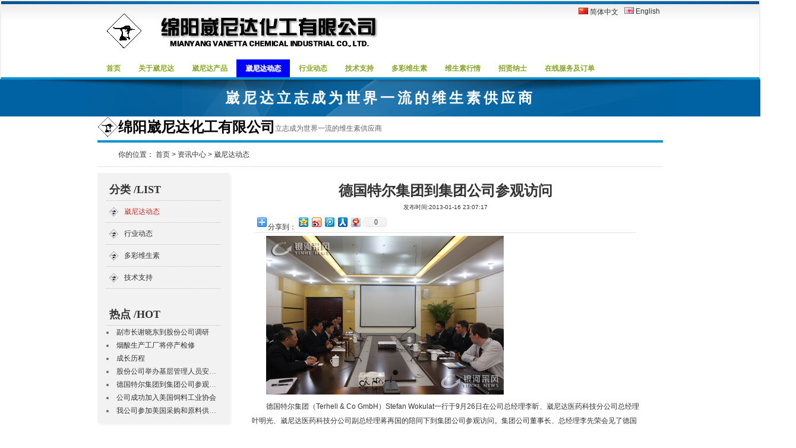

--- FILE ---
content_type: text/html; charset=UTF-8
request_url: http://www.vanetta.com.cn/detail/vaneta_news/8
body_size: 4389
content:
<!DOCTYPE html>
<html lang="en">

<head>
    <meta charset="UTF-8">
    <title>
        德国特尔集团到集团公司参观访问            崴尼达动态,
                绵阳崴尼达化工有限公司    </title>
    <meta name="keywords" content=",崴尼达动态" />
    <meta name="author" content="" />
    <meta name="generator" content="信荣达科技有限公司,www.xrdkj.com" />
    <meta name="description" content="" />
    <link rel="stylesheet" href="http://vanetta.com.cn/data/template/vanetta/css/style.css" />
    <link rel="stylesheet" href="http://vanetta.com.cn/data/template/vanetta/css/nivo-slider.css" />
    <script type="text/javascript" src="http://vanetta.com.cn/data/template/vanetta/js/jquery-1.10.2.min.js"></script>
    <script type="text/javascript" src="http://vanetta.com.cn/data/template/vanetta/js/jquery.nivo.slider.js"></script>
</head>

<body>
    <div class="header">
        <div class="top_side"></div>
        <div class="top container">
            <div class="top_logo">
                <img src="http://vanetta.com.cn/images/logo.gif" alt="绵阳崴尼达化工有限公司" />
                <img src="http://www.vanetta.com.cn/images/vanetta.png" alt="绵阳崴尼达化工有限公司"/>
            </div>
            <div class="top_right">
<li>
 <a href="http://vanetta.com.cn/">
  <img src="http://vanetta.com.cn/data/language/zh_cn/zh_cn.gif" alt="简体中文"/>
简体中文 </a>
</li>
<li>
 <a href="http://vanetta.com.cn/?lang=en">
  <img src="http://vanetta.com.cn/data/language/en/en.gif" alt="English"/>
English </a>
</li>
</div>
        </div>
        <div class="navbar container">
            <ul id="topnav">
                                                <li class="nav_li ">
                    <a href="http://vanetta.com.cn/">
                        首页                    </a>
                </li>
                                <li class="nav_li ">
                    <a href="http://vanetta.com.cn/category/aboutus">
                        关于崴尼达                    </a>
                </li>
                                <li class="nav_li ">
                    <a href="http://vanetta.com.cn/category/product">
                        崴尼达产品                    </a>
                </li>
                                <li class="nav_li  current">
                    <a href="http://vanetta.com.cn/category/vaneta_news">
                        崴尼达动态                    </a>
                </li>
                                <li class="nav_li ">
                    <a href="http://vanetta.com.cn/category/Industry_news">
                        行业动态                    </a>
                </li>
                                <li class="nav_li ">
                    <a href="http://vanetta.com.cn/category/technique">
                        技术支持                    </a>
                </li>
                                <li class="nav_li ">
                    <a href="http://vanetta.com.cn/category/vitamin_world">
                        多彩维生素                    </a>
                </li>
                                <li class="nav_li ">
                    <a href="http://vanetta.com.cn/category/price">
                        维生素行情                    </a>
                </li>
                                <li class="nav_li ">
                    <a href="http://vanetta.com.cn/category/jobs">
                        招贤纳士                    </a>
                </li>
                                <li class="nav_li ">
                    <a href="http://vanetta.com.cn/category/online_order">
                        在线服务及订单                    </a>
                </li>
                                            </ul>
        </div>
    </div>
    <!-- header end -->
<div class="small_banner">
    <div class="shadow"></div>
    <div class="tt_over"></div>
    <div class="container">
            <div style="text-align:center;">
 <strong><span style="font-size:24px;color:#FFFFFF;font-family:'Microsoft YaHei';">崴尼达立志成为世界一流的维生素供应商</span></strong> 
</div></div>

</div>
<div id="main" class="container">
    <div class="box_header"><span class="left"><img src="http://www.vanetta.com.cn//images/logo_s.png" / alt="绵阳崴尼达化工有限公司"></span><span><h3 class="left">绵阳崴尼达化工有限公司</h4></span>  <span>立志成为世界一流的维生素供应商</span>
    </div>
    <div class="pos">你的位置：
        <a href="http://vanetta.com.cn/">首页</a> > <a href="http://vanetta.com.cn/category/article">资讯中心</a> > <a href="http://vanetta.com.cn/category/vaneta_news">崴尼达动态</a>    </div>
    <div class="grid grid-5 left_nav">
        <div class="left_cate">
            <h4>
分类 /LIST</h4>
                        <ul>
                                <li class="level1 active">
                    <a href="http://vanetta.com.cn/category/vaneta_news">
                        崴尼达动态                    </a>
                </li>
                                <li class="level1">
                    <a href="http://vanetta.com.cn/category/Industry_news">
                        行业动态                    </a>
                </li>
                                <li class="level1">
                    <a href="http://vanetta.com.cn/category/vitamin_world">
                        多彩维生素                    </a>
                </li>
                                <li class="level1">
                    <a href="http://vanetta.com.cn/category/technique">
                        技术支持                    </a>
                </li>
                                            </ul>
        </div>
        <div class="left_hot">
            <h4>
热点 /HOT</h4>
                        <ul>
                                <li>
                    <a href="http://vanetta.com.cn/detail/vaneta_news/21" style="">
                        副市长谢晓东到股份公司调研                    </a>
                </li>
                                <li>
                    <a href="http://vanetta.com.cn/detail/vaneta_news/4" style="">
                        烟酸生产工厂将停产检修                    </a>
                </li>
                                <li>
                    <a href="http://vanetta.com.cn/detail/vaneta_news/3" style="">
                        成长历程                    </a>
                </li>
                                <li>
                    <a href="http://vanetta.com.cn/detail/vaneta_news/20" style="">
                        股份公司举办基层管理人员安全环保法规知识培训                    </a>
                </li>
                                <li>
                    <a href="http://vanetta.com.cn/detail/vaneta_news/8" style="">
                        德国特尔集团到集团公司参观访问                    </a>
                </li>
                                <li>
                    <a href="http://vanetta.com.cn/detail/vaneta_news/17" style="">
                        公司成功加入美国饲料工业协会                    </a>
                </li>
                                <li>
                    <a href="http://vanetta.com.cn/detail/vaneta_news/18" style="">
                        我公司参加美国采购和原料供应商年会                    </a>
                </li>
                            </ul>
                    </div>
    </div>
    <div id="content">
        <div id="main_right" class="grid-18 grid grid-fixed">
            <div id="carshow" class="box">
                <div class="content">
                    <h1>德国特尔集团到集团公司参观访问</h1>
                    <div class="small"><small>发布时间:2013-01-16 23:07:17</small><small>
</small>
                    </div>
                    <div class="share">
                        <!-- Baidu Button BEGIN -->
                        <div id="bdshare" class="bdshare_t bds_tools get-codes-bdshare">
                            <span class="bds_more">分享到：</span>
                            <a class="bds_qzone"></a>
                            <a class="bds_tsina"></a>
                            <a class="bds_tqq"></a>
                            <a class="bds_renren"></a>
                            <a class="bds_t163"></a>
                            <a class="shareCount"></a>
                        </div>
                        <script type="text/javascript" id="bdshare_js" data="type=tools&amp;uid=2782954"></script>
                        <script type="text/javascript" id="bdshell_js"></script>
                        <script type="text/javascript">
                            document.getElementById("bdshell_js").src = "http://bdimg.share.baidu.com/static/js/shell_v2.js?cdnversion=" + Math.ceil(new Date() / 3600000)
                        </script>
                        <!-- Baidu Button END -->
                    </div>

                    <div class="descrition">
                                            </div>
                    <div class="art">
                        <p style="text-indent:2em;">
 <img src="http://vanetta.com.cn/data/attachment/image/20140113/55708a5c0e7c91bad5614c38ec8555dd.jpg" alt="" /> 
</p>
<p style="text-indent:2em;">
 德国特尔集团（Terhell &amp; Co GmbH）Stefan Wokulat一行于9月26日在公司总经理李昕、崴尼达医药科技分公司总经理叶明光、崴尼达医药科技分公司副总经理蒋再国的陪同下到集团公司参观访问。集团公司董事长、总经理李先荣会见了德国外商一行，双方就精细化工产业发展与合作事项进行了交流洽谈。
</p>
<p style="text-indent:2em;">
 <br />
</p>
<p style="text-indent:2em;">
 <br />
&nbsp;&nbsp;&nbsp;&nbsp; &nbsp;&nbsp;德国特尔集团是全球十大贸易商之一，已经有100余年历史。集团在全球拥有27家分公司，主要经营日用化学品、精细化学品等，经营产品多达8000余种，去年销售收入为5亿欧元。
</p>
                    </div>
                    <div class="prenext">
                        <strong>上一篇：</strong>
                        <a href='http://www.vanetta.com.cn/detail/vaneta_news/4'>
                            烟酸生产工厂将停产检修                        </a>
                        <br />
                                                <strong>下一篇：</strong>
                        <a href='http://www.vanetta.com.cn/detail/vaneta_news/16'>
                            公司参加2013中国维生素产业发展高层论坛                        </a>
                        <br />
                                            </div>

                </div>
            </div>
        </div>
    </div>
</div>

<!-- Main Body Content End Here -->
<div class="footer_call">
<div class="container">
<div class="left_scoll">
</div>
</div>
</div>
<div class="footer">
    <div class="shadow"></div>
    <div class="tt_over"></div>
    <div class="container">
<div class="foot_logo">
                <img src="http://vanetta.com.cn/images/logo.gif" alt="绵阳崴尼达化工有限公司" />
</div>
        <div class="footer_left">
            <div class="title">
                联系我们            </div>
            <div class="content">
<div class="contactimg">
</div>
                工厂地址：中国四川省安县雎水镇银河（雎水）工业园（邮编：622656）<br />
Factory Add:JUSHUI TOWN, ANXIAN, MIANYANG CITY, SICHUAN PROVINCE,CHINA(Post Code:622656)<br />
电话Tel：0086-0816-4672629      传真Fax：0086-0816-4672622<br /><br />

销售部地址：中国四川绵阳市安州区花荄工业园区文苑路13号(邮编：622651)<br /> 
Sales Department Add:No. 13 Wenyuan Road,Industrial Park,Anzhou District,Mianyang City,Sichuan Province, China (Post Code:622651) <br />
电话Tel：0086-0816-2227855    传真Fax：0086-0816-2242888<br /><br />

国际销售平台：富恆原(香港)國際有限公司<br />
International Sales Companies：FUHENGYUAN (HK) INTERNATIONAL LIMITED<br />
Add: FLAT B 15/F SING-HO FINANCE BLDG166-168 GLOUCESTER RD WANCHAI HK <br />
Tel 電話 : 0086-0816-2227855 | Fax 傳真 : 0086-0816-2242888<br /><br />
Email：<a href="/cdn-cgi/l/email-protection" class="__cf_email__" data-cfemail="1c71656a7f5c65747f7f327f7371">[email&#160;protected]</a><br />            </div>
        </div>
            <div class="footer_right">
                <p class="title">
在线联系方式</p>
<p>
 <img src="http://www.vanetta.com.cn/data/attachment/image/general/small_social_r2_c2.png" alt="" /><span style="line-height:1.5;">&nbsp;</span><span style="line-height:1.5;">新浪微博 &nbsp; &nbsp;</span><img src="http://www.vanetta.com.cn/data/attachment/image/general/small_social_r2_c4.png" alt="" /><span style="line-height:1.5;">&nbsp;腾讯微博</span> 
</p>
<p>
 <span style="line-height:1.5;"><img src="http://www.vanetta.com.cn/data/attachment/image/general/small_social_r2_c6.png" alt="" />&nbsp;腾讯QQ &nbsp; &nbsp; &nbsp;&nbsp;</span><img src="http://www.vanetta.com.cn/data/attachment/image/general/mail.png" alt="" /><span style="line-height:1.5;"><a href="/cdn-cgi/l/email-protection#cda0b4bbae8db4a5aeaee3aea2a0" target="_blank">&nbsp;邮件联系</a></span> 
</p>
<p>
 <br />
</p>            </div>


    </div>
    <div class="copyright">
        <div class="container">
            <span class="left">
Copyright © 2013 绵阳崴尼达化工有限公司. All rights reserved 
</span>

                <a target="_blank" href="http://www.beian.gov.cn/portal/registerSystemInfo?recordcode=51072402110001" style="display:inline-block;text-decoration:none;height:20px;line-height:20px;"><img src="http://www.beian.gov.cn/file/ghs.png" style="float:left;margin-left:20px;"/><p style="float:left;height:20px;line-height:20px;margin: 0px 0px 0px 5px; color:#939393;">川公网安备 51072402110001</p></a>
           <span class="right">技术支持：<a href="http://www.xrdkj.com">成都市信荣达科技有限公司</a>&nbsp;&nbsp;&nbsp;&nbsp;蜀ICP备：10040417号-1</span>
<script data-cfasync="false" src="/cdn-cgi/scripts/5c5dd728/cloudflare-static/email-decode.min.js"></script><SCRIPT LANGUAGE="JavaScript">
document.writeln("<a href='http://182.131.3.112/iciaicweb/dzbscheck.do?method=change&id=51072420151123078286'><img src='/images/icon.gif' border=0></a>")
</SCRIPT>
        </div>
    </div>
</div>
<script defer src="https://static.cloudflareinsights.com/beacon.min.js/vcd15cbe7772f49c399c6a5babf22c1241717689176015" integrity="sha512-ZpsOmlRQV6y907TI0dKBHq9Md29nnaEIPlkf84rnaERnq6zvWvPUqr2ft8M1aS28oN72PdrCzSjY4U6VaAw1EQ==" data-cf-beacon='{"version":"2024.11.0","token":"50345c6d6dd848b19ed9a81f5eff1b03","r":1,"server_timing":{"name":{"cfCacheStatus":true,"cfEdge":true,"cfExtPri":true,"cfL4":true,"cfOrigin":true,"cfSpeedBrain":true},"location_startswith":null}}' crossorigin="anonymous"></script>
</body>

</html>


--- FILE ---
content_type: text/css
request_url: http://vanetta.com.cn/data/template/vanetta/css/style.css
body_size: 3025
content:
/*ruthor: simonChen
/*email: csbdess@gmail.com
/*QQ:4398852
/*website: www.xrdkj.com
*/

/* 栅格化布局样式 */

.wrap {
    width: 952px;
    margin: 0 auto;
    position: relative;
}
.grid {
    margin-right: 8px;
    float: left;
    display: inline-block;
}
.grid.grid-fixed {
    margin-right: 0;
}
.grid-1 {
    width: 32px;
}
.grid-2 {
    width: 72px;
}
.grid-3 {
    width: 112px;
}
.grid-4 {
    width: 152px;
}
.grid-5 {
    width: 192px;
}
.grid-6 {
    width: 232px;
}
.grid-7 {
    width: 272px;
}
.grid-8 {
    width: 312px;
}
.grid-9 {
    width: 352px;
}
.grid-10 {
    width: 392px;
}
.grid-11 {
    width: 432px;
}
.grid-12 {
    width: 472px;
}
.grid-13 {
    width: 512px;
}
.grid-14 {
    width: 552px;
}
.grid-15 {
    width: 592px;
}
.grid-16 {
    width: 632px;
}
.grid-17 {
    width: 672px;
}
.grid-18 {
    width: 712px;
}
.grid-19 {
    width: 752px;
}
.grid-20 {
    width: 792px;
}
.grid-21 {
    width: 832px;
}
.grid-22 {
    width: 872px;
}
.grid-23 {
    width: 912px;
}
.grid-24 {
    width: 952px;
}
/* End 栅格化布局样式 */

/* ============================================================ web css reset  ============================================================ */

body,
textarea,
input,
select,
option {
    font-size: 12px;
    color: #333;
    font-family: Tahoma, Arial, sans-serif;
}
h1,
h2,
h3,
h4,
h5,
h6 {
    font-size: 100%;
}
body,
h1,
h2,
h3,
h4,
h5,
h6,
ol,
ul,
dl,
dd,
p,
textarea,
input,
select,
option,
form {
    margin: 0;
}
ol,
ul,
textarea,
input,
option,
th,
td {
    padding: 0;
}
textarea {
    overflow: auto;
    resize: none;
}
table {
    border-collapse: collapse;
}
ol,
ul {
    list-style-type: none;
}
a {
    text-decoration: none;
    outline: none;
    color: #333;
}
a img {
    border: none;
}
.img img {
    display: block;
}
/*reset end*/
h3 {
    color: #000000;
    font-size: 24px;
    height: 35px;
    line-height: 35px;
}
.container {
    width: 952px;
    margin: 0 auto;
    position: relative;
    overflow: auto;
    z-index: 1;
}
.navbar {
    line-height: 2em;
    padding: 0px 10px;
    top: 50% right: 0;
}
.top_side {
    background: #0D92D1;
    background: radial-gradient(circle, #0D9DDC, #0D5292) repeat scroll 0 0;
    height: 5px;
}
.header {
    background: url("../images/topbg.png") repeat-x scroll left top #FFFFFF;
    border: 2px solid #efefef;
    border-bottom: 4px solid #0d92d1;
}

.top_logo {
    float: left;
}
.top_right {
    float:right;
}
.top_right li {
    list-style:none;
    float:left;
    margin:5px;
}
#topnav {
    list-style: none;
    overflow: hidden;
}
#topnav li {
    float: left;
    font-weight: bold;
    text-shadow: 1px 1px 0 rgba(255, 255, 255, 0.5);
}
#topnav a {
    color: #86a724;
    font-size: 12px;
    display: inline-block;
    padding: 3px 15px;
}
#topnav .current a,
#topnav a:hover {
    color: #fff;
    background: blue;
    font-size: 12px;
    display: inline-block;
    padding: 3px 15px;
    border-radius-top: 5px;
}
.home_product {
    top: 10px;
    z-index:100;
}
.home_product .box_header{
    margin-bottom:10px;
}

.home_product1 {
    float:left;
    margin-right:68px;
}
.home_product2 {
    float:left
}
.home_product3 {
    float:right;
}
.home_product_title{
    font-weight: bold;
text-align: center;
line-height: 2em;
font-size: 14px;
}
.home_product img {
      -moz-box-shadow: 3px 3px 4px #000;
    -webkit-box-shadow: 3px 3px 4px #000;
    box-shadow: 3px 3px 4px #000;
    /* For IE 8 */
    -ms-filter: "progid:DXImageTransform.Microsoft.Shadow(Strength=4, Direction=135, Color='#000000)";
    /* For IE 5.5 - 7 */
    filter: progid:DXImageTransform.Microsoft.Shadow(Strength=4, Direction=135, Color='#000000');
}
.home_container {
    position: relative;
    margin: 0 auto;
    width: 952px;
    overflow:auto;
}
.home_product ul li {
    float: left;
    margin: 0px 15px;
}
.home_product ul li:last-child {
    margin-right: 0px;
}
.top_logan {
    font-size:50px;
    font-weight:bold;
    color:#fff;
}
.box {
    overflow: auto;
}
.box_header {
    border-bottom: 4px solid #0d92d1;
    color: #616161;
    line-height: 40px;
}
.box_header span {
}
.box_content {
    font-size: 12px;
    background-color: #F5F5F5;
    min-height: 190px;
    height: auto !important;
    padding:5px;
    border:1px solid #ddd;
}
.substr {
    overflow: hidden;
    text-overflow: ellipsis;
    -o-text-overflow: ellipsis;
    position: relative;
}
.substr p {
    white-space: wrap;
    border-left: 2px solid #E1E1E1;
    min-height: 40px;
    margin-left: 14px;
    padding: 2px 5px 0 22px;
}
.substr h4 {
    padding-left: 38px;
    margin-bottom: 5px;
    white-space: nowrap;
}
h1 {
    font: 22px/60px'微软雅黑';
}
.intro {
    padding: 5px;
    overflow: auto;
}
.small_banner {
    padding: 15px 0;
    text-align:center;
    letter-spacing:5px;
}
.slider {
    overflow: hidden;
    margin: 0 auto;
    position: relative;
}
.slide_container {
    width: 952px;
    margin: 0px auto;
    /*border: 2px solid #fff;*/
    height: 350px;
    overflow: hidden;
}
.shadow {
    background: url("../images/shadow-2.png") no-repeat scroll center top rgba(0, 0, 0, 0);
    position: absolute;
    top: 0;
    width: 100%;
    height: 60%;
    z-index: 1;
}
.tt_over {
    background: url("../images/banner-abstract.png") no-repeat scroll center center rgba(0, 0, 0, 0);
    height: 100%;
    position: absolute;
    top: 0;
    width: 100%;
    z-index: 1;
}
.small_banner,
.footer {
    background: radial-gradient(circle, #0D9DDC, #0D5292) repeat scroll 0 0 rgba(0, 0, 0, 0);
    background: #0062a2;
    position: relative;
}
.contactimg {
    float:left;
    margin-right:40px;
}
.footer_call {
    background-color: #EFEFEF;
    background-image: -moz-linear-gradient(center top, #FAFAFA, #E6E6E6);
    background-repeat: repeat-x;
    border-top: 1px solid #DFDFDF;
    box-shadow: 0 0 3px #DDDDDD;
    padding: 10px 30px;
    width: 100%;
}
.left_scoll {
    height:30px;
}
.left_scoll a{
    margin:0px 20px;
}
.footer {
    min-height: 190px;
    z-index: 1;
    padding: 10px 0 50px;
}
.foot_logo {
    float: left;
padding-top: 50px;
}
.footer_left {
    float: left;
    color: #fff;
    padding: 20px 10px;
    font-size: 12px;
    z-index: 2;
    line-height: 1.5em;
    text-indent:0px;
}
.footer_right {
    float: left;
padding: 20px 10px;
color: #fff;
}
.footer_right a{
color: #fff;
}
.footer_right p {
    margin:10px 10px;
    line-height:15px;
}
.copyright {
    background: #0C7CB2;
    background: none repeat scroll 0 0 rgba(0, 0, 0, 0.1);
    clear: both;
    padding: 15px 0;
    width: 100%;
    bottom: 0px;
    position: absolute;
    color: #fff;
    font-size: 12px;
}
.copyright a {
    color: #fff;
}
.right {
    float: right;
}
.left {
    float: left;
}
.title {
    font-weight: bold;
    font-size: 14px;
    line-height: 2em;
}
.adv {
}
.box_content .substr {}
/*pages*/

.pos {
    border-bottom: 1px solid #E5E5E5;
    height: 40px;
    line-height: 40px;
    margin-bottom: 10px;
}
.left_nav {
    background-color: #F2F2F2;
    padding: 10px 15px;
    min-height: 400px;

      -moz-box-shadow: 3px 3px 4px #f2f2f2;
    -webkit-box-shadow: 3px 3px 4px #f2f2f2;
    box-shadow: 3px 3px 4px #f2f2f2;
    /* For IE 8 */
    -ms-filter: "progid:DXImageTransform.Microsoft.Shadow(Strength=4, Direction=135, Color='#f2f2f2)";
    /* For IE 5.5 - 7 */
    filter: progid:DXImageTransform.Microsoft.Shadow(Strength=4, Direction=135, Color='#f2f2f2');
}
.left_nav h4 {
    border-bottom: 1px dotted #BFBFBF;
    height: 36px;
    font: bold 18px/36px Microsoft YaHei;
    padding-left: 5px;
}
.left_nav li {
    overflow: hidden;
    text-overflow: ellipsis;
    -o-text-overflow: ellipsis;
    white-space: nowrap;
}
.left_cate {
    margin-bottom: 25px;
}
.left_cate li {
    border-bottom: 1px dotted #BFBFBF;
    height: 36px;
    line-height: 36px;
    background: url("../images/logo_dot.png") no-repeat scroll 5px center;
    padding-left: 30px;
    overflow: hidden;
    text-overflow: ellipsis;
    -o-text-overflow: ellipsis;
    white-space: nowrap;
}
.left_hot li {
    height: 22px;
    line-height: 22px;
    list-style: disc inside none;
    overflow: hidden;
    color: #666666;
}
.main_content {
    line-height: 1.5em;
    font-size: 13px;
    padding: 20px;
}
.content {
    padding: 10px 30px;
}
.content h1 {
    font: bold 24px/40px Microsoft YaHei;
    height: 40px;
    text-align: center;
}
.content .small {
    text-align: center;
}
.content .share {
    clear: both;
    line-height: 30px;
    height: 30px;
    margin: 5px;
    border-bottom: 1px solid #E5E5E5;
}
.art {
    line-height: 2em;
    overflow: hidden;
}
.square {
    background-color: #BBBBBB;
    height: 10px;
    left: 10px;
    top: 5px;
    width: 10px;
    position: absolute;
}
.active,
.active a {
    color: #cf261f;
}
.news_list li {
    border-bottom: 1px solid #e6e6e6;
    overflow: auto;
}
.news_list li h4 {
    font: 16px/40px Microsoft YaHei;
    font-weight: bold;
    height: 32px;
    line-height: 32px;
}
.news_list p {
    color: #999999;
    font-family: "微软雅黑";
    line-height: 20px;
}
.news-time {
    margin-top: 8px;
    padding-bottom: 7px;
    padding: 0 0 5px 5px;
}
.news-time dt {
    background: url("../images/ico_clock.png") no-repeat scroll 0 center;
    padding-left: 15px;
}
/*product list*/

.product_img {
    float: left;
    width: 230px;
}
.product_img img {
    width: 230px;
    height: 130px;
      -moz-box-shadow: 3px 3px 4px #f2f2f2;
    -webkit-box-shadow: 3px 3px 4px #f2f2f2;
    box-shadow: 3px 3px 4px #f2f2f2;
    /* For IE 8 */
    -ms-filter: "progid:DXImageTransform.Microsoft.Shadow(Strength=4, Direction=135, Color='#f2f2f2)";
    /* For IE 5.5 - 7 */
    filter: progid:DXImageTransform.Microsoft.Shadow(Strength=4, Direction=135, Color='#f2f2f2');
}
.product_txt {
    float: right;
    width: 400px;
    padding: 5px 10px;
}
.product_more {
    float: right;
}
/*price page*/
.price_list {
    width: 640px;
border: 1px #0d92d1 solid;
}
.price_list ul {
    width:100%;
}
.price_data,
.price_title {
    width:640px;
    overflow:auto;
}
.price_title {

background: #f8f8f8;
}

.price_data li,
.price_title li {
    float:left;
border-right: 1px #ededed solid;
border-bottom: 1px #ededed solid;
line-height: 26px;
text-align: center;
color: #7c3400;
height: 26px;
}
.price_title ul {
}
.t0 {
    width:40px;
}
.t1 {
    width:194px;
}
.t2 {
    width:100px;
}
.t3 {
    width:100px;
}
.t4 {
    width:100px;
}
.t5 {
    width:100px;
}
.t6 {
    width:100px;
}
.order_service {
width:100%;
}
.order_service tbody {
    display: table-row-group;
vertical-align: middle;
border-color: inherit;
}
.order_service{
    width: 80%;
border-top-width: 0px;
border-right-width: 0px;
border-bottom-width: 0px;
border-left-width: 0px;
border-spacing: 1px;
background-color: rgb(218, 224, 221);
}
}
/*时间轴*/

.timeline {
    position: relative;
}
.timeline > ul {
    list-style-type: none;
    background: url("../images/time_line.png") repeat-y scroll 120px 0 transparent;
    margin: 50px 0;
    padding: 0;
}
.timeline li {
    position: relative;
    min-height: 40px;
}
.timeline > ul > li {
    position: absolute;
    background: url("../images/timeline_dot.png") no-repeat scroll 0 0 transparent;
    width: 80px;
    height: 80px;
    left: 82px;
    line-height: 80px;
    text-align: center;
    color: #fff;
    font-size: 16px;
}
.timeline>ul>ul {
    background-color: #3594cb;
    padding: 20px;
    color: #fff;
    margin-left: 180px;
    margin-bottom: 30px;
    font-size: 13px;
    line-height: 20px;
    box-shadow: 0 1px 5px 0 #4a4a4a;
}
